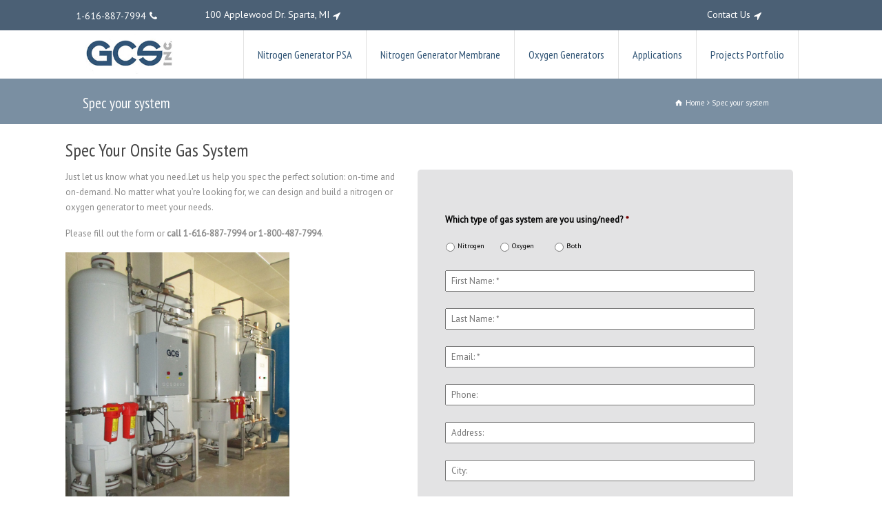

--- FILE ---
content_type: text/css; charset=utf-8
request_url: https://www.gascontrolsystems.com/wp-content/themes/rttheme18/style.css?ver=6.9
body_size: 6408
content:
/*
File Name: style.css
Theme Name:  RT-Theme 18
Author: Tolga Can
Version: 1.8
Author URI: http://themeforest.net/user/stmcan
Theme URI: http://themeforest.net/user/stmcan
Description:   Theme designed by Tolga Can - <a href="http://themeforest.net/user/stmcan">stmcan</a>
License: GNU General Public License
License URI: /Licensing/gpl.txt
*/


/*
	EDIT /css/style.css for the theme stlye
*/


.inner-page-content { padding-top: 25px;}

.left-content { float: left; width: 70%;}
.right-content { float: left; width: 25%; margin-left: 5%;}
.go-to-quickForm a {display:none;}
.right-content .gfield_label { display: none !important;}
.right-content input[type="text"] { width: 100% !important; border: 1px solid black; color:#305475;}
.right-content textarea { width: 100% !important; border: 1px solid black; color:#305475;}
.right-content .gfield_captcha_container { margin-top: 10px; }
.right-content .gform_wrapper { background-color: #305475; padding: 10px 8px; margin-top: 10px;}
.right-content input[type="submit"] { background-color:#FFF; color: #305475; border: 1px solid #305475; font-size: 18px!important;}
.top-bar-cta  { 	background-color:#4B6075;
; color: #FFF; font-size: 20px; padding: 10px 0;}
.top-bar-cta a { color: #FFF; text-decoration: none; font-size: 20px;}
.top-bar-cta span { margin-right: 50px;}
.right-content h3 { color: #305475; font-size: 30px !important;text-align: center;}
.left-content ul li { margin-bottom: 5px;}
.cls-image {clear: both;}
.cont_left {
		float: left;
    width: 360px;
		min-height: 330px;
		margin-bottom:10px;
}
.cont_right {
		float: left;
    margin-left: 15px;
    width: 360px;
		min-height: 330px;
		margin-bottom:10px;
}
.cont_left img, .cont_right img {
	width:100%;
}
.cls_thumb {float:left;width:270px; margin: 6px 20px 6px 0;}
.cls_thumb {
		background: rgba(0, 0, 0, 0) none repeat scroll 0 0;
	 	border: 0 none;
	 	display: block;
	 	max-width: 100%;
	 	padding: 0;
}
.gform_wrapper li.gfield.gf_3col ul.gfield_checkbox li, .gform_wrapper li.gfield.gf_3col ul.gfield_radio li, .gform_wrapper li.gfield.gf_list_3col ul.gfield_checkbox li, .gform_wrapper li.gfield.gf_list_3col ul.gfield_radio li {
		width:17%;
}
.cls_request, .cls_spec_form {
		background:#e3e3e4;
		padding:10px 20px;
		-moz-border-radius: 5px;
	 -webkit-border-radius: 50px;
	 -khtml-border-radius: 5px;
	 border-radius: 5px;
}
.cls_request label, .cls_spec_form label {
		text-align: right;
		color:#000;
}
.ginput_container_radio label, .ginput_container_checkbox label {
		text-align: left !important;
}
.cls_request .gform_wrapper, .cls_spec_form .gform_wrapper {
		max-width: 100% !important;
}
#input_3_14_6_label, #input_2_8_6_label {display:none;}
.gform_wrapper .ginput_complex .ginput_full, .gform_wrapper .ginput_complex .ginput_left, .gform_wrapper .ginput_complex .ginput_right {
		min-height:0px;
}
.cls_request input[type="text"], .cls_spec_form input[type="text"] {
		width:100% !important;
		margin-bottom: 8px;
		padding-left: 3px;
		padding-right: 3px;
}
.cls_request textarea, .cls_spec_form textarea {
		width:100% !important;
		padding-left: 6px;
		padding-right:6px;
}
.cls_request input[type="submit"], .cls_spec_form input[type="submit"] {
		background-color: #305475;
		border: 1px solid #7A7A7A;
		color: #fff;
		font-size: 18px !important;
		width: 100px;
}
.cls_request .gform_wrapper select, .cls_spec_form .gform_wrapper select {
		padding:4px 0 !important;
		width:100% !important;
		margin-bottom: 9px;
}
.cls_spec_form .gform_wrapper .ginput_complex .ginput_left, .cls_spec_form .gform_wrapper .ginput_complex .ginput_right {
	 width: 100%;
}
.cls_request .gform_wrapper .ginput_complex .ginput_left, .cls_request .gform_wrapper .ginput_complex .ginput_right {
	 width: 100%;
}
.cls_leftform {
 	float:left;
	width:45%;
}
.cls_rightform {
	float:left;
	width:50%;
	margin-left:20px;
}
.cls_request #field_3_13,.cls_spec_form #field_2_13 { margin-top: 7px; }
.cls_request #field_3_13 .ginput_container_checkbox, .cls_spec_form #field_2_13 .ginput_container_checkbox {float:left;margin-top: 0;}
.cls_request #field_3_13 .gfield_label {}
.cls_request .gfield_description, .cls_spec_form .gfield_description {
		color: #000;
	 	margin: -8px 0 8px;
	 	padding: 0 !important;
 }
 #quickForm .frm_head {color: #305475;
     font-size: 30px !important;
     text-align: center;
}
.cls_rightcnt {
		float:right;
}
.cls_footion {
		float: left;
    margin: 0 15px;
    padding: 0 50px !important;
}
.cls_footion ul {
		margin: 0;
	 	padding: 0;
	 	width: 440px;
}
.cls_footion ul li{
		color: #fff;
		float: left;
		line-height: 18px;
		padding-right: 25px;
		padding-top: 0 !important;
}
.g-recaptcha {
	transform:scale(0.68);
	-webkit-transform:scale(0.68);
	transform-origin:0 0;
	-webkit-transform-origin:0 0;
}
.cls_contact {

}
.cls_contact input[type='text'] {
	height: 45px;
}
.cls_contact textarea, .cls_contact input[type='text'] {
		box-shadow: 1px 2px 0 rgba(0, 0, 0, 0.03);
		border: 1px solid #A3B3C1;
		background-color: rgba(48, 84, 117, 0.15);
		-moz-border-radius: 5px;
	  -webkit-border-radius: 5px;
	  -khtml-border-radius: 5px;
	  border-radius: 5px;
		width: 100% !important;
}
.cls_contact .gform_wrapper label.gfield_label + div.ginput_container {
	margin-top:0px !important;
}
.cls_contact input[type='submit'] {
	background: rgba(0, 0, 0, 0) linear-gradient(to bottom, rgba(0, 0, 0, 0) 0%, rgba(0, 0, 0, 0.08) 100%) repeat scroll 0 0;
	 border: 0 none;
	 border-radius: 4px;
	 box-shadow: 0 0 0 1px rgba(0, 0, 0, 0.08) inset;
	 color: #000;
	 padding: 10px 20px;
	 text-shadow: 1px 1px 0 rgba(255, 255, 255, 0.8);
}
.cls_contact .gform_wrapper .gform_footer {
		margin:0px !important;
		padding:0px !important;
}
@media only screen and (min-width: 320px) and (max-width: 479px){
	.left-content { float: none; width: 100%;}
	.right-content { float: none; width: 100%; margin-left:0}
	#container > div > div > div.content_area.clearfix > div > div.left-content > img { float: none;}
	.go-to-quickForm a { background-color: #305475; padding: 5px 8px; color: #FFF; text-decoration: none; cursor: pointer; display:inline;}
	.top-bar-cta span { display: block; margin-bottom: 8px}
	.cls_leftform { float:none;width:100%;}
	.cls_rightform { float:none;width:100%;margin-left:0px;}
	.cls_footion ul {
      width:100%;
	}
	.cls_footion {
			margin:15px 0;
	}
}

@media only screen and (min-width: 480px) and (max-width: 767px){
	.left-content { float: none; width: 100%;}
	.right-content { float: none; width: 100%; margin-left:0}
	#container > div > div > div.content_area.clearfix > div > div.left-content > img { float: none;}
	.go-to-quickForm a { background-color: #305475; padding: 5px 8px; color: #FFF; text-decoration: none; cursor: pointer; display:inline;}
	.top-bar-cta span { display: block; margin-bottom: 8px;}
	.cls_leftform { float:none;width:98%;}
	.cls_rightform { float:none;width:98%;margin-left:0px;}
	.cls_footion ul {
      width:100%;
	}
	.cls_footion {
			margin:15px 0;
	}
	.header-design2 .default_position #navigation_bar > ul > li > a {
line-height: 25px!important;
}
}






.header-design2 .default_position #navigation_bar > ul > li > a {
line-height: 50px;
}




.header-design2 .section_logo > section {
display: table !important;
height: 50px !important;
}


.header-design2 #logo img {
max-height: 60px !important;
margin-bottom: -20px !important;
margin-top: -4px !important;
}


.top-bar-cta a{
color: #FFF;
    text-decoration: none;
    font-size: 14px !important;
}
.top-bar-cta{
    font-size: 14px !important;
}

.header-design2 .section_logo > section {
}







.right-content input[type="text"]{
	width: 100% !important;
	border: 1px solid #B3B3B3;
	border-radius: 5px;
	color: white;
	color: #305475;
}

.gform_wrapper input[type=text]{
	font-size: inherit;
	font-family: inherit;
	padding: .713em 0;
	letter-spacing: normal;
	text-indent: .25em;

}

input#input_1_3.medium{	font-size: inherit;
	font-family: inherit;
	padding: .713em 0;
	letter-spacing: normal;
	text-indent: .25em;
}

input#input_1_1.medium{	font-size: inherit;
	font-family: inherit;
	padding: .713em 0;
	letter-spacing: normal;
	text-indent: 3em !important;
    background: #fff url(http://gas.jcwecho.com/wp-content/uploads/2016/03/jlq7EYlXBHV2d60ocqHbNVdqHl6rj7P9MY6JfExnMpvOaAAMAm6p0mA9YtbwAAAAASUVORK5CYII.png) 9px center no-repeat;
}

input#input_1_2.medium{	font-size: inherit;
	font-family: inherit;
	padding: .713em 0;
	letter-spacing: normal;
	text-indent: 3em;
    background: #fff url(http://gas.jcwecho.com/wp-content/uploads/2016/03/jlq7EYlXBHV2d60ocqHbNVdqHl6rj7P9MY6JfExnMpvOaAAMAm6p0mA9YtbwAAAAASUVORK5CYII.png) 9px center no-repeat;
}




input#input_1_3.medium
{	font-size: inherit;
	font-family: inherit;
	padding: .713em 0;
	letter-spacing: normal;
	text-indent: 3em;
    background: #fff url(http://gas.jcwecho.com/wp-content/uploads/2016/03/jlq7EYlXBHV2d60ocqHbNVdqHl6rj7P9MY6JfExnMpvOaAAMAm6p0mA9YtbwAAAAASUVORK5CYII.png) 9px center no-repeat !important;
}

}

textarea#input_1_4.textarea.medium{    width: 100% !important;
    border: 1px solid #AFAFAF;
    color: #305475;
    border-radius: 5px;
    background: #fff url(http://gas.jcwecho.com/wp-content/uploads/2016/03/jlq7EYlXBHV2d60ocqHbNVdqHl6rj7P9MY6JfExnMpvOaAAMAm6p0mA9YtbwAAAAASUVORK5CYII.png) 9px center no-repeat;
}

}

.right-content input[type="submit"] {

	width: 205px;
	height: 40px;
	background: url(http://gas.jcwecho.com/wp-content/uploads/2016/03/Unknown-2.png) no-repeat right center #fc0000;
	border: none;
	outline: none;
	padding: 10px 32px 10px 32px;
	font-size: 16px;
	font-weight: 700;
	text-transform: uppercase;
	color: #fff;
	border-radius: 6px;
	margin: 0 auto;
	-webkit-appearance: none;

}





gform_wrapper .gform_footer input[type=submit] {
margin-left
}

.right-content .gform_wrapper{
	background-color: rgba(48, 84, 117, 0.2);
	padding: 10px 10px;
	margin-top: 10px;
}


.gform_wrapper ul.gform_fields{
	padding: 0;
	margin: 0;
	overflow: visible;
	padding-top: 20px;
	padding-left: 20px;
	padding-right: 20px;

}


#quickForm .frm_head{

	background: #1D3E56;
	text-align: center;
	font-size: 25px !important;
	color: #fff;
	text-transform: uppercase;
	font-weight: 300;
	padding: 15px 0 22px;
	margin: 0 0 15px;
	border-bottom-left-radius: 43% 30%;
	border-bottom-right-radius: 50% 50%;
	margin-bottom: -24px;
	border-bottom-right-radius: 43% 30%;
}



















ul#gform_fields_1{

    padding: 0;
    margin: 0;
    overflow: visible;
    padding-top: 20px;
    padding-left: 20px;
    padding-right: 20px;

}


.top_content{
background-color: #7A8FA2 !important;

}


	.header-design2 .top_content .info_bar{
    padding: 25px 0 20px !important;
	}


.breadcrumb div{
    display: inline;
    padding-right: 22px;
}


.rc-anchor-normal .rc-anchor-content{

}













@media only screen and (max-width: 959px){
.responsive #mobile_bar {

background: none repeat scroll 0 0 #4B6075 !important;
    color: #999;
    font-size: 23px;
    padding: 10px 8px;
    display: block;
}
}


@media only screen and (max-width: 359px){
.responsive #header section > section .mobile-hide {
    height: 2px !important;
    margin-left: 55px;


}
}


@media only screen and (max-width: 959px){
section.top-bar-cta.clearfix {

background: none repeat scroll 0 0 #4B6075 !important;
    color: #999;
    font-size: 23px;
    padding: 10px 8px;
    display: block;
}
}
@media only screen and (max-width: 959px){
section.top-bar-cta-2.clearfix {

background: none repeat scroll 0 0 #4B6075 !important;
    color: #999;
    font-size: 13px;
    padding: 10px 8px;
    display: block;
	text-align: center;
margin-top: -15px;
}

section.top-bar-cta-2.clearfix a {
text-decoration: none;
    color: #fff;

}

}




div.rc-anchor.rc-anchor-normal.rc-anchor-light {
    transform: scale(0.82) !important;
    transform-origin: 0 0 0 !important;
}



@media only screen and (max-width: 959px){
span.cls_rightcnt{
float: none !important;
margin-left: auto;
margin-right: auto;
 }
}




@media screen and (min-width: 0px) and (max-width: 960px) {
  #top-bar-cta { display: none; }
  .mobile-hide{ display: none; }
}




@media only screen and (max-width: 959px) {
 section#top-bar-cta-2{
display:block;
}
}


@media only screen and (min-width: 960px) {
 section#top-bar-cta-2{
display:none;
}
}

@media only screen and (max-width: 959px) {

	.responsive #header .sticky-wrapper.active, .responsive .nav_shadow.active{
		display: block;
		margin-top:  45px;
	}
.responsive #header .section_logo > section .mobile-hide{
text-align: center;
    margin: auto;
margin-bottom: -45px;
margin-top: -10px;
}
}


@media only screen and (max-width: 767px) {


	.admin-bar.responsive #header .sticky-wrapper, .admin-bar.responsive .nav_shadow{
		top: 59px;
	}




@media only screen and (max-width: 959px){
.responsive #header section > section .mobile-hide {
margin-top: 5px !important;
margin-bottom: -10px !important;}
}
}






i.hvr-icon-grow-rotate.fa.fa-location-arrow{
margin-top: -14px;
}



@media only screen and (max-width: 959px){
.responsive #header > section {
height: 45px;
}
}

*/
.rc-anchor-logo-img-portrait{
    background-size: 32px;
    height: 32px;
    margin: 0 -50px 0 -50px;
    width: 32px;
}

.rc-anchor-logo-text{

color: #9b9b9b;
    cursor: default;
    font-family: Roboto,helvetica,arial,sans-serif;
    font-size: 10px;
    font-weight: 400;
    line-height: 10px;
    margin-top: 5px;
    margin-left: -120px !important;
    text-align: center;
}

.rc-anchor-normal .rc-anchor-content {
height: 74px;
    width: 400px;
}
.rc-anchor-light{
    background: #f9f9f9;
    border: 1px solid #d3d3d3;
    color: #000;
    width: 220px;

} */





.right-content input[type="submit"]{
width: 415px;
    height: 40px;
    background: url(http://gas.jcwecho.com/wp-content/uploads/2016/03/Unknown-2.png) no-repeat right center #fc0000;
    border: none;
    outline: none;
    padding: 32px 32px 0 0;
    font-size: 16px;
    font-weight: 700;
    text-transform: uppercase;
    color: #fff;
    border-radius: 6px;
    margin: 0 auto;
    -webkit-appearance: none;

}

input#gform_submit_button_1{
width: 185px;
    height: 40px;
    background: url(http://gas.jcwecho.com/wp-content/uploads/2016/03/Unknown-2.png) no-repeat right center #fc0000;
    border: none;
    outline: none;
    font-size: 16px;
    font-weight: 700;
    text-transform: uppercase;
    color: #fff;
    border-radius: 6px;
    margin: 0 auto;
    -webkit-appearance: none;
}




@media only screen and (max-width: 1050px) and (min-width: 0px){
.right-content {
float: none !important;
    width: 100% !important;
    margin-left: 5%;
    margin-right: 5%;
    margin-top: 25px;
    position: relative;
    /* margin-top: -150px; */
    /* height: 150px; */
    clear: both;
    padding-top: 20px;
}

div#gform_wrapper_1{
margin-right: 85px;
}

#quickForm .frm_head{
margin-right: 85px !important;
}

}

textarea#input_1_4.textarea.medium{
    width: 100% !important;
    border: 1px solid #C1C1C1;
    color: #305475;
    border-radius: 5px;
    font-size: inherit;
    font-family: inherit;
    padding: .713em 0;
    letter-spacing: normal;
    text-indent: 3em;
    background: #fff url(http://gas.jcwecho.com/wp-content/uploads/2016/03/jlq7EYlXBHV2d60ocqHbNVdqHl6rj7P9MY6JfExnMpvOaAAMAm6p0mA9YtbwAAAAASUVORK5CYII.png) 9px top no-repeat !important;
    background: #fff url(http://gas.jcwecho.com/wp-content/uploads/2016/03/jlq7EYlXBHV2d60ocqHbNVdqHl6rj7P9MY6JfExnMpvOaAAMAm6p0mA9YtbwAAAAASUVORK5CYII.png) 9px 20px top no-repeat !important;
}


input#gform_submit_button_1{
width: 185px;
    height: 40px;
    background: url(http://gas.jcwecho.com/wp-content/uploads/2016/03/Unknown-2.png) no-repeat right center #fc0000;
    border: none;
    outline: none;
    font-size: 16px;
    font-weight: 700;
    text-transform: uppercase;
    color: #fff;
    border-radius: 6px;
    margin: 0 auto;
    -webkit-appearance: none;
	text-align:center;
}



}

.gform_footer.top_label{
    padding: 1em 0 .625em !important;
    margin: 1em 1em 1em !important;
    clear: both !important;
    margin-left: 30px !important;
    margin-right: 50px !important;
}
}

.gform_wrapper .gform_footer{padding:1em 0 .625em;margin:1em 0 0;clear:both     padding: 1em 0 .625em !important;
    margin: 1em 1em 1em !important;
    clear: both !important;
    margin-left: 30px !important;
    margin-right: 50px !important;
}

#footer{
    background-color: #305475;
    height: 105px;
}


.textwidget{
    max-width: 600px;
    display: inline;}

ul.footernav{
    display: inline;
    list-style: none;
}



























.container {
    padding-right: 15px;
    padding-left: 15px;
    margin-right: auto;
    margin-left: auto;
}

@media (min-width: 768px) {
    .container {
        width: 750px;
    }
}

@media (min-width: 992px) {
    .container {
        width: 970px;
    }
}

@media (min-width: 1200px) {
    .container {
        width: 1170px;
    }
}

.container-fluid {
    padding-right: 15px;
    padding-left: 15px;
    margin-right: auto;
    margin-left: auto;
}

.row {
    margin-right: -15px;
    margin-left: -15px;
}

.col-xs-1, .col-sm-1, .col-md-1, .col-lg-1, .col-xs-2, .col-sm-2,
.col-md-2, .col-lg-2, .col-xs-3, .col-sm-3, .col-md-3, .col-lg-3, .col-xs-4,
.col-sm-4, .col-md-4, .col-lg-4, .col-xs-5, .col-sm-5, .col-md-5, .col-lg-5,
.col-xs-6, .col-sm-6, .col-md-6, .col-lg-6, .col-xs-7, .col-sm-7, .col-md-7,
.col-lg-7, .col-xs-8, .col-sm-8, .col-md-8, .col-lg-8, .col-xs-9, .col-sm-9,
.col-md-9, .col-lg-9, .col-xs-10, .col-sm-10, .col-md-10, .col-lg-10,
.col-xs-11, .col-sm-11, .col-md-11, .col-lg-11, .col-xs-12, .col-sm-12,
.col-md-12, .col-lg-12 {
    position: relative;
    min-height: 1px;
   /* padding-right: 15px;
    padding-left: 15px; */
}

.col-xs-1, .col-xs-2, .col-xs-3, .col-xs-4, .col-xs-5, .col-xs-6,
.col-xs-7, .col-xs-8, .col-xs-9, .col-xs-10, .col-xs-11, .col-xs-12 {
    float: left;
}

.col-xs-12 {
    width: 100%;
}

.col-xs-11 {
    width: 91.66666667%;
}

.col-xs-10 {
    width: 83.33333333%;
}

.col-xs-9 {
    width: 75%;
}

.col-xs-8 {
    width: 66.66666667%;
}

.col-xs-7 {
    width: 58.33333333%;
}

.col-xs-6 {
    width: 50%;
}

.col-xs-5 {
    width: 41.66666667%;
}

.col-xs-4 {
    width: 33.33333333%;
}

.col-xs-3 {
    width: 25%;
}

.col-xs-2 {
    width: 16.66666667%;
}

.col-xs-1 {
    width: 8.33333333%;
}

.col-xs-pull-12 {
    right: 100%;
}

.col-xs-pull-11 {
    right: 91.66666667%;
}

.col-xs-pull-10 {
    right: 83.33333333%;
}

.col-xs-pull-9 {
    right: 75%;
}

.col-xs-pull-8 {
    right: 66.66666667%;
}

.col-xs-pull-7 {
    right: 58.33333333%;
}

.col-xs-pull-6 {
    right: 50%;
}

.col-xs-pull-5 {
    right: 41.66666667%;
}

.col-xs-pull-4 {
    right: 33.33333333%;
}

.col-xs-pull-3 {
    right: 25%;
}

.col-xs-pull-2 {
    right: 16.66666667%;
}

.col-xs-pull-1 {
    right: 8.33333333%;
}

.col-xs-pull-0 {
    right: auto;
}

.col-xs-push-12 {
    left: 100%;
}

.col-xs-push-11 {
    left: 91.66666667%;
}

.col-xs-push-10 {
    left: 83.33333333%;
}

.col-xs-push-9 {
    left: 75%;
}

.col-xs-push-8 {
    left: 66.66666667%;
}

.col-xs-push-7 {
    left: 58.33333333%;
}

.col-xs-push-6 {
    left: 50%;
}

.col-xs-push-5 {
    left: 41.66666667%;
}

.col-xs-push-4 {
    left: 33.33333333%;
}

.col-xs-push-3 {
    left: 25%;
}

.col-xs-push-2 {
    left: 16.66666667%;
}

.col-xs-push-1 {
    left: 8.33333333%;
}

.col-xs-push-0 {
    left: auto;
}

.col-xs-offset-12 {
    margin-left: 100%;
}

.col-xs-offset-11 {
    margin-left: 91.66666667%;
}

.col-xs-offset-10 {
    margin-left: 83.33333333%;
}

.col-xs-offset-9 {
    margin-left: 75%;
}

.col-xs-offset-8 {
    margin-left: 66.66666667%;
}

.col-xs-offset-7 {
    margin-left: 58.33333333%;
}

.col-xs-offset-6 {
    margin-left: 50%;
}

.col-xs-offset-5 {
    margin-left: 41.66666667%;
}

.col-xs-offset-4 {
    margin-left: 33.33333333%;
}

.col-xs-offset-3 {
    margin-left: 25%;
}

.col-xs-offset-2 {
    margin-left: 16.66666667%;
}

.col-xs-offset-1 {
    margin-left: 8.33333333%;
}

.col-xs-offset-0 {
    margin-left: 0;
}

@media (min-width: 768px) {
    .col-sm-1, .col-sm-2, .col-sm-3, .col-sm-4, .col-sm-5, .col-sm-6,
    .col-sm-7, .col-sm-8, .col-sm-9, .col-sm-10, .col-sm-11, .col-sm-12 {
        float: left;
    }

    .col-sm-12 {
        width: 100%;
    }

    .col-sm-11 {
        width: 91.66666667%;
    }

    .col-sm-10 {
        width: 83.33333333%;
    }

    .col-sm-9 {
        width: 75%;
    }

    .col-sm-8 {
        width: 66.66666667%;
    }

    .col-sm-7 {
        width: 58.33333333%;
    }

    .col-sm-6 {
        width: 50%;
    }

    .col-sm-5 {
        width: 41.66666667%;
    }

    .col-sm-4 {
        width: 33.33333333%;
    }

    .col-sm-3 {
        width: 25%;
    }

    .col-sm-2 {
        width: 16.66666667%;
    }

    .col-sm-1 {
        width: 8.33333333%;
    }

    .col-sm-pull-12 {
        right: 100%;
    }

    .col-sm-pull-11 {
        right: 91.66666667%;
    }

    .col-sm-pull-10 {
        right: 83.33333333%;
    }

    .col-sm-pull-9 {
        right: 75%;
    }

    .col-sm-pull-8 {
        right: 66.66666667%;
    }

    .col-sm-pull-7 {
        right: 58.33333333%;
    }

    .col-sm-pull-6 {
        right: 50%;
    }

    .col-sm-pull-5 {
        right: 41.66666667%;
    }

    .col-sm-pull-4 {
        right: 33.33333333%;
    }

    .col-sm-pull-3 {
        right: 25%;
    }

    .col-sm-pull-2 {
        right: 16.66666667%;
    }

    .col-sm-pull-1 {
        right: 8.33333333%;
    }

    .col-sm-pull-0 {
        right: auto;
    }

    .col-sm-push-12 {
        left: 100%;
    }

    .col-sm-push-11 {
        left: 91.66666667%;
    }

    .col-sm-push-10 {
        left: 83.33333333%;
    }

    .col-sm-push-9 {
        left: 75%;
    }

    .col-sm-push-8 {
        left: 66.66666667%;
    }

    .col-sm-push-7 {
        left: 58.33333333%;
    }

    .col-sm-push-6 {
        left: 50%;
    }

    .col-sm-push-5 {
        left: 41.66666667%;
    }

    .col-sm-push-4 {
        left: 33.33333333%;
    }

    .col-sm-push-3 {
        left: 25%;
    }

    .col-sm-push-2 {
        left: 16.66666667%;
    }

    .col-sm-push-1 {
        left: 8.33333333%;
    }

    .col-sm-push-0 {
        left: auto;
    }

    .col-sm-offset-12 {
        margin-left: 100%;
    }

    .col-sm-offset-11 {
        margin-left: 91.66666667%;
    }

    .col-sm-offset-10 {
        margin-left: 83.33333333%;
    }

    .col-sm-offset-9 {
        margin-left: 75%;
    }

    .col-sm-offset-8 {
        margin-left: 66.66666667%;
    }

    .col-sm-offset-7 {
        margin-left: 58.33333333%;
    }

    .col-sm-offset-6 {
        margin-left: 50%;
    }

    .col-sm-offset-5 {
        margin-left: 41.66666667%;
    }

    .col-sm-offset-4 {
        margin-left: 33.33333333%;
    }

    .col-sm-offset-3 {
        margin-left: 25%;
    }

    .col-sm-offset-2 {
        margin-left: 16.66666667%;
    }

    .col-sm-offset-1 {
        margin-left: 8.33333333%;
    }

    .col-sm-offset-0 {
        margin-left: 0;
    }
}

@media (min-width: 992px) {
    .col-md-1, .col-md-2, .col-md-3, .col-md-4, .col-md-5, .col-md-6,
    .col-md-7, .col-md-8, .col-md-9, .col-md-10, .col-md-11, .col-md-12 {
        float: left;
    }

    .col-md-12 {
        width: 100%;
    }

    .col-md-11 {
        width: 91.66666667%;
    }

    .col-md-10 {
        width: 83.33333333%;
    }

    .col-md-9 {
        width: 75%;
    }

    .col-md-8 {
        width: 66.66666667%;
    }

    .col-md-7 {
        width: 58.33333333%;
    }

    .col-md-6 {
        width: 50%;
    }

    .col-md-5 {
        width: 41.66666667%;
    }

    .col-md-4 {
        width: 33.33333333%;
    }

    .col-md-3 {
        width: 25%;
    }

    .col-md-2 {
        width: 16.66666667%;
    }

    .col-md-1 {
        width: 8.33333333%;
    }

    .col-md-pull-12 {
        right: 100%;
    }

    .col-md-pull-11 {
        right: 91.66666667%;
    }

    .col-md-pull-10 {
        right: 83.33333333%;
    }

    .col-md-pull-9 {
        right: 75%;
    }

    .col-md-pull-8 {
        right: 66.66666667%;
    }

    .col-md-pull-7 {
        right: 58.33333333%;
    }

    .col-md-pull-6 {
        right: 50%;
    }

    .col-md-pull-5 {
        right: 41.66666667%;
    }

    .col-md-pull-4 {
        right: 33.33333333%;
    }

    .col-md-pull-3 {
        right: 25%;
    }

    .col-md-pull-2 {
        right: 16.66666667%;
    }

    .col-md-pull-1 {
        right: 8.33333333%;
    }

    .col-md-pull-0 {
        right: auto;
    }

    .col-md-push-12 {
        left: 100%;
    }

    .col-md-push-11 {
        left: 91.66666667%;
    }

    .col-md-push-10 {
        left: 83.33333333%;
    }

    .col-md-push-9 {
        left: 75%;
    }

    .col-md-push-8 {
        left: 66.66666667%;
    }

    .col-md-push-7 {
        left: 58.33333333%;
    }

    .col-md-push-6 {
        left: 50%;
    }

    .col-md-push-5 {
        left: 41.66666667%;
    }

    .col-md-push-4 {
        left: 33.33333333%;
    }

    .col-md-push-3 {
        left: 25%;
    }

    .col-md-push-2 {
        left: 16.66666667%;
    }

    .col-md-push-1 {
        left: 8.33333333%;
    }

    .col-md-push-0 {
        left: auto;
    }

    .col-md-offset-12 {
        margin-left: 100%;
    }

    .col-md-offset-11 {
        margin-left: 91.66666667%;
    }

    .col-md-offset-10 {
        margin-left: 83.33333333%;
    }

    .col-md-offset-9 {
        margin-left: 75%;
    }

    .col-md-offset-8 {
        margin-left: 66.66666667%;
    }

    .col-md-offset-7 {
        margin-left: 58.33333333%;
    }

    .col-md-offset-6 {
        margin-left: 50%;
    }

    .col-md-offset-5 {
        margin-left: 41.66666667%;
    }

    .col-md-offset-4 {
        margin-left: 33.33333333%;
    }

    .col-md-offset-3 {
        margin-left: 25%;
    }

    .col-md-offset-2 {
        margin-left: 16.66666667%;
    }

    .col-md-offset-1 {
        margin-left: 8.33333333%;
    }

    .col-md-offset-0 {
        margin-left: 0;
    }
}

@media (min-width: 1200px) {
    .col-lg-1, .col-lg-2, .col-lg-3, .col-lg-4, .col-lg-5, .col-lg-6,
    .col-lg-7, .col-lg-8, .col-lg-9, .col-lg-10, .col-lg-11, .col-lg-12 {
        float: left;
    }

    .col-lg-12 {
        width: 100%;
    }

    .col-lg-11 {
        width: 91.66666667%;
    }

    .col-lg-10 {
        width: 83.33333333%;
    }

    .col-lg-9 {
        width: 75%;
    }

    .col-lg-8 {
        width: 66.66666667%;
    }

    .col-lg-7 {
        width: 58.33333333%;
    }

    .col-lg-6 {
        width: 50%;
    }

    .col-lg-5 {
        width: 41.66666667%;
    }

    .col-lg-4 {
        width: 33.33333333%;
    }

    .col-lg-3 {
        width: 25%;
    }

    .col-lg-2 {
        width: 16.66666667%;
    }

    .col-lg-1 {
        width: 8.33333333%;
    }

    .col-lg-pull-12 {
        right: 100%;
    }

    .col-lg-pull-11 {
        right: 91.66666667%;
    }

    .col-lg-pull-10 {
        right: 83.33333333%;
    }

    .col-lg-pull-9 {
        right: 75%;
    }

    .col-lg-pull-8 {
        right: 66.66666667%;
    }

    .col-lg-pull-7 {
        right: 58.33333333%;
    }

    .col-lg-pull-6 {
        right: 50%;
    }

    .col-lg-pull-5 {
        right: 41.66666667%;
    }

    .col-lg-pull-4 {
        right: 33.33333333%;
    }

    .col-lg-pull-3 {
        right: 25%;
    }

    .col-lg-pull-2 {
        right: 16.66666667%;
    }

    .col-lg-pull-1 {
        right: 8.33333333%;
    }

    .col-lg-pull-0 {
        right: auto;
    }

    .col-lg-push-12 {
        left: 100%;
    }

    .col-lg-push-11 {
        left: 91.66666667%;
    }

    .col-lg-push-10 {
        left: 83.33333333%;
    }

    .col-lg-push-9 {
        left: 75%;
    }

    .col-lg-push-8 {
        left: 66.66666667%;
    }

    .col-lg-push-7 {
        left: 58.33333333%;
    }

    .col-lg-push-6 {
        left: 50%;
    }

    .col-lg-push-5 {
        left: 41.66666667%;
    }

    .col-lg-push-4 {
        left: 33.33333333%;
    }

    .col-lg-push-3 {
        left: 25%;
    }

    .col-lg-push-2 {
        left: 16.66666667%;
    }

    .col-lg-push-1 {
        left: 8.33333333%;
    }

    .col-lg-push-0 {
        left: auto;
    }

    .col-lg-offset-12 {
        margin-left: 100%;
    }

    .col-lg-offset-11 {
        margin-left: 91.66666667%;
    }

    .col-lg-offset-10 {
        margin-left: 83.33333333%;
    }

    .col-lg-offset-9 {
        margin-left: 75%;
    }

    .col-lg-offset-8 {
        margin-left: 66.66666667%;
    }

    .col-lg-offset-7 {
        margin-left: 58.33333333%;
    }

    .col-lg-offset-6 {
        margin-left: 50%;
    }

    .col-lg-offset-5 {
        margin-left: 41.66666667%;
    }

    .col-lg-offset-4 {
        margin-left: 33.33333333%;
    }

    .col-lg-offset-3 {
        margin-left: 25%;
    }

    .col-lg-offset-2 {
        margin-left: 16.66666667%;
    }

    .col-lg-offset-1 {
        margin-left: 8.33333333%;
    }

    .col-lg-offset-0 {
        margin-left: 0;
    }
}





.text-left {
    text-align: left;
}

.text-right {
    text-align: right;
}

.text-center {
    text-align: center;
}

.text-justify {
    text-align: justify;
}









/*==================================================
=            Bootstrap 3 Media Queries             =
==================================================*/




    /*==========  Mobile First Method  ==========*/

    /* Custom, iPhone Retina */ 
    @media only screen and (min-width : 320px) {

#footer-2 {
background-color: #4B6075;
    height: 700px !important;
    color: white;
    padding-top: 45px !important;
        
    }
}

    /* Extra Small Devices, Phones */ 
    @media only screen and (min-width : 480px) {

#footer-2 {
background-color: #4B6075;
    height: 770px !important;
    color: white;
    padding-top: 45px !important;

    }
}

    /* Small Devices, Tablets */
    @media only screen and (min-width : 768px) {

#footer-2 {
background-color: #4B6075;
    height: 250px !important;
    color: white;
    padding-top: 45px !important;

    }
}

    /* Medium Devices, Desktops */
    @media only screen and (min-width : 992px) {
#footer-2 {
background-color: #4B6075;
    height: 250px !important;
    color: white;
    padding-top: 45px !important;

    }
}

    /* Large Devices, Wide Screens */
    @media only screen and (min-width : 1200px) {

#footer-2 {
background-color: #4B6075;
    height: 285px !important;
    color: white;
    padding-top: 45px !important;

    }

}






h5.footer-head {
    color: #8a8a8a;
    font-weight: 300 !important;
    padding-left: 15px;
}


ul.ftr_links {
    list-style: none;
    margin-left: 12px;
}

a.menu-link { text-decoration: none;
		color: #888; }
a.menu-link:hover { text-decoration: none;
color: #877;}




    .google-maps {
        position: relative;
        padding-bottom: 75%; // This is the aspect ratio
        height: 0;
        overflow: hidden;
    }
    .google-maps iframe {
        position: absolute;
        top: 0;
        left: 0;
        width: 100% !important;
        height: 100% !important;
	padding: 15px;

    }


.text-center.copy-text{
padding: 25px;
}



.foot-contact{
padding-left: 16px;
}


a.contact-info {
    color: #ffffff;
    text-decoration: none;
}

.jcwsticky {
	top:39px;
	position:fixed;
	width:273px;
}

@media only screen and (max-width: 2099px) and (min-width: 1100px){

#quickAffix{
	/*position: fixed !important;
	margin-left: 800px;*/
	}
	}



@media only screen and (max-width: 1499px) and (min-width: 1100px){
#quickAffix{
/*	position: fixed !important;
	margin-left: 800px;*/
	}
	}

@media only screen and (max-width: 1099px) and (min-width: 960px){
	#quickAffix{
    float: none !important;
    width: 100% !important;
    margin-left: 5%;
    margin-right: 5%;
    margin-top: 25px;
    position: relative !important;
    /* margin-top: -150px; */
    /* height: 150px; */
    clear: both;
    padding-top: 20px;
	}
	}

@media only screen and (max-width: 768px) and (min-width: 568px){
		#quickAffix{

    float: none !important;
    width: 100% !important;
    margin-left: 5%;
    margin-right: 5%;
    margin-top: 25px;
    position: relative !important;
    /* margin-top: -150px; */
    /* height: 150px; */
    clear: both;
    padding-top: 20px;
	}	
	}
@media only screen and (max-width: 750px) and (min-width: 0px) {
	#quickAffix {

		float: none !important;
		width: 100% !important;
		margin-left: 5%;
		margin-right: 5%;
		margin-top: 25px;
		position: relative !important;
		/* margin-top: -150px; */
		/* height: 150px; */
		clear: both;
		padding-top: 20px;

	}
}


.search-post-title > a {
	color: #4B6075 !important;
	}



a.menu-link {
	color: white !important;
}



#row-599650-1 .big_rounded_icon.loaded, #row-599650-1 .featured a.read_more, #row-599650-1 .featured a.more-link, #row-599650-1 .social_share .s_buttons, #row-599650-1 .pin:after, #row-599650-1 hr.style-eight, #row-599650-1 .with_icons.icon_borders.colored li span {
    border-color: #CEE1FF !important;

}

/*
#row-599650-1 a.read_more:hover, #row-599650-1 a.more-link:hover {
    color: #fff !important;
} 
*/

#row-599650-1 a.read_more:hover {
    color: #4593BC !important;
} 




.top_content, h1 {

 color: #fff;

}

.top_content .heading h1, .top_content .heading h2{
color: #fff !important;
}


a.hover:{
color: #4593BC !important;
}






/* Mobile Hide */

    @media only screen and (min-width : 0px) {
.mobile-hide{
	display: none !important;
    }
header, #header{ height: 0px !important; }





}

    @media only screen and (min-width : 480px) {
.mobile-hide{
	display: none !important;
    }
header, #header{ height: 0px !important; }



}

    @media only screen and (min-width : 768px) {
.mobile-hide{
	display: none !important;
    }


}

    @media only screen and (min-width: 961px) and (max-width: 991px) {
.mobile-hide{
	display: block !important;
    }
header, #header{ height: 0px !important; }




}

    @media only screen and (min-width : 992px) {
.mobile-hide{
	display: block !important;
    }

.sticky_nav_wrap{
margin-top: -50px !important;
}
header, #header{ height: 70px !important; }

}

    @media only screen and (min-width : 1200px) {
.mobile-hide{
	display: block !important;
    }
.sticky_nav_wrap{
margin-top: -50px !important;
}
header, #header{ height: 70px !important; }


}












.erb-image-wrapper{
    max-width:50%;
    height:auto;
    position: relative;
    display:block;
    /*margin:0 auto;*/
    margin-left: 25px;
    max height: 45px !important;

}
.erb-image-wrapper img{
    width:100% !important;
    height:100% !important;
    display:block;
}


.responsive #mobile_bar > div {

    cursor: pointer;
    padding: 10px 15px;
    display: inline-block !important;
    width: 100% !important;
    box-sizing: border-box;
    -moz-box-sizing: border-box;
    -webkit-box-sizing: border-box;
    -o-box-sizing: border-box;

}


.icon-location {
    margin-left: 18px !important;
}
}


i.fa.fa-map-marker{
    margin-left: 66px;
}

i.fa.fa-phone{
    margin-left: 6px;

}








   /*==========  Icons  ==========*/

    /* Custom, iPhone Retina */ 
    @media only screen and (min-width : 320px) {

.icon_1{
    margin-left: 0px;

}

.icon_2{
    margin-left: 5px;


}
        
    }

    /* Extra Small Devices, Phones */ 
    @media only screen and (min-width : 480px) {
.icon_1{
    margin-left: 5px;

}

.icon_2{
    margin-left: 5px;


}

    }

    /* Small Devices, Tablets */
    @media only screen and (min-width : 768px) {

.icon_1{
    margin-left: 35px;

}

.icon_2{
    margin-left: 25px;


}

    }

    /* Medium Devices, Desktops */
    @media only screen and (min-width : 992px) {
.icon_1{
    margin-left: 35px;

}

.icon_2{
    margin-left: 25px;


}

    }

    /* Large Devices, Wide Screens */
    @media only screen and (min-width : 1200px) {
.icon_1{
    margin-left: 35px;

}

.icon_2{
    margin-left: 25px;


}

    }